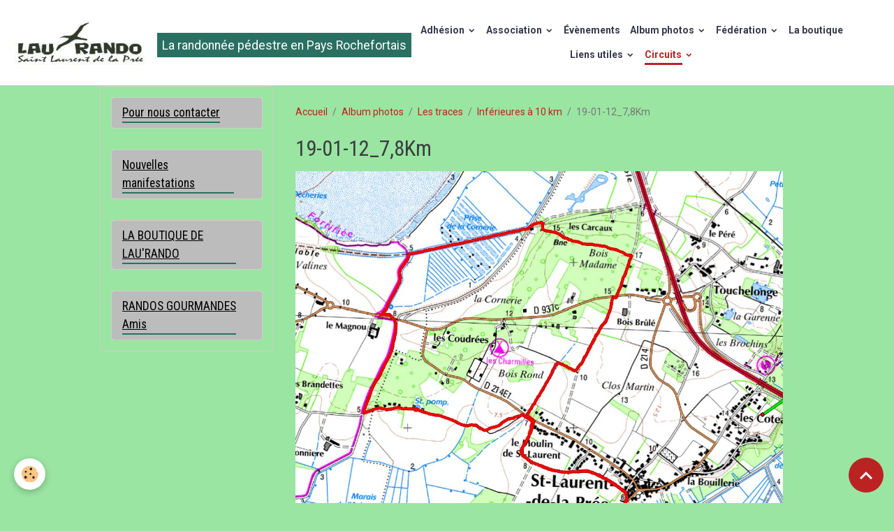

--- FILE ---
content_type: text/html; charset=UTF-8
request_url: https://www.laurando.fr/album/les-traces/les-traces-du-jeudi/19-01-12-7-8km.html
body_size: 96932
content:

<!DOCTYPE html>
<html lang="fr">
    <head>
        <title>19-01-12_7,8Km</title>
        <meta name="theme-color" content="rgb(255, 255, 255)">
        <meta name="msapplication-navbutton-color" content="rgb(255, 255, 255)">
        <!-- METATAGS -->
        <!-- rebirth / sail -->
<!--[if IE]>
<meta http-equiv="X-UA-Compatible" content="IE=edge">
<![endif]-->
<meta charset="utf-8">
<meta name="viewport" content="width=device-width, initial-scale=1, shrink-to-fit=no">
    <meta name="description" content="randonnette du jeudi" />
    <link rel="image_src" href="https://www.laurando.fr/medias/album/19-01-12-7-8km.jpg" />
    <meta property="og:image" content="https://www.laurando.fr/medias/album/19-01-12-7-8km.jpg" />
    <link href="//www.laurando.fr/fr/themes/designlines/60240b412a99545e2aa12ce7.css?v=be81c2b98d62cbbf4e5b92a0bd9a0e3f" rel="stylesheet">
    <link rel="canonical" href="https://www.laurando.fr/album/les-traces/les-traces-du-jeudi/19-01-12-7-8km.html">
    <meta name="google-site-verification" content="UA-45120194-1">
<meta name="generator" content="e-monsite (e-monsite.com)">

    <link rel="icon" href="https://www.laurando.fr/medias/site/favicon/laurando_logo.gif">

<link href="https://fonts.googleapis.com/css?family=Roboto:300,400,700%7COpen%20Sans:300,400,700&amp;display=swap" rel="stylesheet">

    
    <link rel="preconnect" href="https://fonts.googleapis.com">
    <link rel="preconnect" href="https://fonts.gstatic.com" crossorigin="anonymous">
    <link href="https://fonts.googleapis.com/css?family=Roboto+Condensed:300,300italic,400,400italic,700,700italic&display=swap" rel="stylesheet">

<link href="//www.laurando.fr/themes/combined.css?v=6_1642769533_411" rel="stylesheet">


<link rel="preload" href="//www.laurando.fr/medias/static/themes/bootstrap_v4/js/jquery-3.6.3.min.js?v=26012023" as="script">
<script src="//www.laurando.fr/medias/static/themes/bootstrap_v4/js/jquery-3.6.3.min.js?v=26012023"></script>
<link rel="preload" href="//www.laurando.fr/medias/static/themes/bootstrap_v4/js/popper.min.js?v=31012023" as="script">
<script src="//www.laurando.fr/medias/static/themes/bootstrap_v4/js/popper.min.js?v=31012023"></script>
<link rel="preload" href="//www.laurando.fr/medias/static/themes/bootstrap_v4/js/bootstrap.min.js?v=31012023" as="script">
<script src="//www.laurando.fr/medias/static/themes/bootstrap_v4/js/bootstrap.min.js?v=31012023"></script>
<script src="//www.laurando.fr/themes/combined.js?v=6_1642769533_411&lang=fr"></script>
<script type="application/ld+json">
    {
        "@context" : "https://schema.org/",
        "@type" : "WebSite",
        "name" : "La randonnée pédestre en Pays Rochefortais",
        "url" : "https://www.laurando.fr/"
    }
</script>




        <!-- //METATAGS -->
            <script src="//www.laurando.fr/medias/static/js/rgpd-cookies/jquery.rgpd-cookies.js?v=771"></script>
    <script>
                                    $(document).ready(function() {
            $.RGPDCookies({
                theme: 'bootstrap_v4',
                site: 'www.laurando.fr',
                privacy_policy_link: '/about/privacypolicy/',
                cookies: [{"id":null,"favicon_url":"https:\/\/ssl.gstatic.com\/analytics\/20210414-01\/app\/static\/analytics_standard_icon.png","enabled":true,"model":"google_analytics","title":"Google Analytics","short_description":"Permet d'analyser les statistiques de consultation de notre site","long_description":"Indispensable pour piloter notre site internet, il permet de mesurer des indicateurs comme l\u2019affluence, les produits les plus consult\u00e9s, ou encore la r\u00e9partition g\u00e9ographique des visiteurs.","privacy_policy_url":"https:\/\/support.google.com\/analytics\/answer\/6004245?hl=fr","slug":"google-analytics"},{"id":null,"favicon_url":"","enabled":true,"model":"addthis","title":"AddThis","short_description":"Partage social","long_description":"Nous utilisons cet outil afin de vous proposer des liens de partage vers des plateformes tiers comme Twitter, Facebook, etc.","privacy_policy_url":"https:\/\/www.oracle.com\/legal\/privacy\/addthis-privacy-policy.html","slug":"addthis"}],
                modal_title: 'Gestion\u0020des\u0020cookies',
                modal_description: 'd\u00E9pose\u0020des\u0020cookies\u0020pour\u0020am\u00E9liorer\u0020votre\u0020exp\u00E9rience\u0020de\u0020navigation,\nmesurer\u0020l\u0027audience\u0020du\u0020site\u0020internet,\u0020afficher\u0020des\u0020publicit\u00E9s\u0020personnalis\u00E9es,\nr\u00E9aliser\u0020des\u0020campagnes\u0020cibl\u00E9es\u0020et\u0020personnaliser\u0020l\u0027interface\u0020du\u0020site.',
                privacy_policy_label: 'Consulter\u0020la\u0020politique\u0020de\u0020confidentialit\u00E9',
                check_all_label: 'Tout\u0020cocher',
                refuse_button: 'Refuser',
                settings_button: 'Param\u00E9trer',
                accept_button: 'Accepter',
                callback: function() {
                    // website google analytics case (with gtag), consent "on the fly"
                    if ('gtag' in window && typeof window.gtag === 'function') {
                        if (window.jsCookie.get('rgpd-cookie-google-analytics') === undefined
                            || window.jsCookie.get('rgpd-cookie-google-analytics') === '0') {
                            gtag('consent', 'update', {
                                'ad_storage': 'denied',
                                'analytics_storage': 'denied'
                            });
                        } else {
                            gtag('consent', 'update', {
                                'ad_storage': 'granted',
                                'analytics_storage': 'granted'
                            });
                        }
                    }
                }
            });
        });
    </script>
        <script async src="https://www.googletagmanager.com/gtag/js?id=G-4VN4372P6E"></script>
<script>
    window.dataLayer = window.dataLayer || [];
    function gtag(){dataLayer.push(arguments);}
    
    gtag('consent', 'default', {
        'ad_storage': 'denied',
        'analytics_storage': 'denied'
    });
    
    gtag('js', new Date());
    gtag('config', 'G-4VN4372P6E');
</script>

        
    <!-- Global site tag (gtag.js) -->
        <script async src="https://www.googletagmanager.com/gtag/js?id=UA-45120194-1"></script>
        <script>
        window.dataLayer = window.dataLayer || [];
        function gtag(){dataLayer.push(arguments);}

gtag('consent', 'default', {
            'ad_storage': 'denied',
            'analytics_storage': 'denied'
        });
        gtag('set', 'allow_ad_personalization_signals', false);
                gtag('js', new Date());
        gtag('config', 'UA-45120194-1');
    </script>
                <script src="//www.laurando.fr/medias/static/themes/ems_framework/js/masonry.pkgd.min.js"></script>
        <script src="//www.laurando.fr/medias/static/themes/ems_framework/js/imagesloaded.pkgd.min.js"></script>
                            </head>
    <body id="album_run_les-traces_les-traces-du-jeudi_19-01-12-7-8km" data-template="default">
        

                <!-- CUSTOMIZE AREA -->
        <div id="top-site" class="sticky-top">
            <script src="https://cdnjs.cloudflare.com/ajax/libs/pdf.js/2.4.456/pdf.min.js"></script>
        </div>
                <!-- BRAND TOP -->
        
        <!-- NAVBAR -->
                                                                                                                                    <nav class="navbar navbar-expand-lg py-lg-4 position-sticky" id="navbar" data-animation="sliding">
                                                                    <a aria-label="brand" class="navbar-brand d-inline-flex align-items-center" href="https://www.laurando.fr/">
                                                    <img src="https://www.laurando.fr/medias/site/logos/logo-laurando-commune-sans-fond.jpg" alt="La randonnée pédestre en Pays Rochefortais" class="img-fluid brand-logo mr-2 d-inline-block">
                                                                        <span class="brand-titles d-lg-flex flex-column align-items-start">
                            <span class="brand-title d-inline-block">La randonnée pédestre en Pays Rochefortais</span>
                                                        <span class="brand-subtitle d-none">17450 - Saint Laurent de la Prée</span>
                                                    </span>
                                            </a>
                                                    <button id="buttonBurgerMenu" title="BurgerMenu" class="navbar-toggler collapsed" type="button" data-toggle="collapse" data-target="#menu">
                    <span></span>
                    <span></span>
                    <span></span>
                    <span></span>
                </button>
                <div class="collapse navbar-collapse flex-lg-grow-0 mx-lg-auto" id="menu">
                                                                                                                <ul class="navbar-nav navbar-menu nav-all nav-all-center">
                                                                                                                                                                                                                                                                            <li class="nav-item dropdown" data-index="1">
                            <a class="nav-link dropdown-toggle" href="https://www.laurando.fr/pages/rejoindre/">
                                                                Adhésion
                            </a>
                                                                                        <div class="collapse dropdown-menu">
                                    <ul class="list-unstyled">
                                                                                                                                                                                                                                                                    <li>
                                                <a class="dropdown-item" href="https://www.laurando.fr/pages/rejoindre/nos-activites.html">
                                                    Nos activités
                                                </a>
                                                                                                                                            </li>
                                                                                                                                                                                                                                                                    <li>
                                                <a class="dropdown-item" href="https://www.laurando.fr/pages/rejoindre/bulletin-d-adhesion.html">
                                                    Rejoignez nos adhérents
                                                </a>
                                                                                                                                            </li>
                                                                                                                                                                                                                                                                    <li>
                                                <a class="dropdown-item" href="https://www.laurando.fr/pages/rejoindre/coordonnees-tarifs.html">
                                                    Coodonnées,tarifs.
                                                </a>
                                                                                                                                            </li>
                                                                                <li class="dropdown-menu-root">
                                            <a class="dropdown-item" href="https://www.laurando.fr/pages/rejoindre/">Adhésion</a>
                                        </li>
                                    </ul>
                                </div>
                                                    </li>
                                                                                                                                                                                                                                                                            <li class="nav-item dropdown" data-index="2">
                            <a class="nav-link dropdown-toggle" href="https://www.laurando.fr/pages/juste-les-adherents/association/">
                                                                Association
                            </a>
                                                                                        <div class="collapse dropdown-menu">
                                    <ul class="list-unstyled">
                                                                                                                                                                                                                                                                    <li>
                                                <a class="dropdown-item" href="https://www.laurando.fr/pages/juste-les-adherents/association/le-bureau-de-lau-rando.html">
                                                    LE BUREAU DE LAU'RANDO
                                                </a>
                                                                                                                                            </li>
                                                                                                                                                                                                                                                                    <li>
                                                <a class="dropdown-item" href="https://www.laurando.fr/pages/juste-les-adherents/association/les-11-numeros-a-connaitre-en-cas-durgence.html">
                                                    LES 11 NUMEROS à CONNAITRE EN
                                                </a>
                                                                                                                                            </li>
                                                                                                                                                                                                                                                                    <li>
                                                <a class="dropdown-item" href="https://www.laurando.fr/pages/juste-les-adherents/association/les-projets.html">
                                                    Sorties/Séjours
                                                </a>
                                                                                                                                            </li>
                                                                                                                                                                                                                                                                    <li>
                                                <a class="dropdown-item" href="https://www.laurando.fr/pages/juste-les-adherents/association/comptes-rendus.html">
                                                    Comptes-rendus AG
                                                </a>
                                                                                                                                            </li>
                                                                                                                                                                                                                                                                    <li>
                                                <a class="dropdown-item" href="https://www.laurando.fr/pages/juste-les-adherents/association/page.html">
                                                    Comptes-rendus CA
                                                </a>
                                                                                                                                            </li>
                                                                                                                                                                                                                                                                    <li>
                                                <a class="dropdown-item" href="https://www.laurando.fr/pages/juste-les-adherents/association/le-forum.html">
                                                    Vos recettes, bonnes adresses
                                                </a>
                                                                                                                                            </li>
                                                                                                                                                                                                                                                                    <li>
                                                <a class="dropdown-item" href="https://www.laurando.fr/pages/juste-les-adherents/association/la-rando-et-la-route.html">
                                                    La rando et la route
                                                </a>
                                                                                                                                            </li>
                                                                                                                                                                                                                                                                    <li>
                                                <a class="dropdown-item" href="https://www.laurando.fr/pages/juste-les-adherents/association/que-faire-en-cas-de-sinistre.html">
                                                    QUE FAIRE EN CAS D'ACCIDENT
                                                </a>
                                                                                                                                            </li>
                                                                                                                                                                                                                                                                    <li>
                                                <a class="dropdown-item" href="https://www.laurando.fr/pages/juste-les-adherents/association/randos-du-web.html">
                                                    Idées de randonnées
                                                </a>
                                                                                                                                            </li>
                                                                                <li class="dropdown-menu-root">
                                            <a class="dropdown-item" href="https://www.laurando.fr/pages/juste-les-adherents/association/">Association</a>
                                        </li>
                                    </ul>
                                </div>
                                                    </li>
                                                                                                                                                                                            <li class="nav-item" data-index="3">
                            <a class="nav-link" href="https://www.laurando.fr/agenda/">
                                                                Évènements
                            </a>
                                                                                </li>
                                                                                                                                                                                                                                                                            <li class="nav-item dropdown" data-index="4">
                            <a class="nav-link dropdown-toggle" href="https://www.laurando.fr/album/">
                                                                Album photos
                            </a>
                                                                                        <div class="collapse dropdown-menu">
                                    <ul class="list-unstyled">
                                                                                                                                                                                                                                                                    <li>
                                                <a class="dropdown-item" href="https://www.laurando.fr/album/nouveau-site-photos/">
                                                    Nouveau site photos
                                                </a>
                                                                                                                                            </li>
                                                                                                                                                                                                                                                                    <li>
                                                <a class="dropdown-item" href="https://www.laurando.fr/album/les-photos-de-lau-rando/">
                                                    Les photos de Lau'rando
                                                </a>
                                                                                                                                            </li>
                                                                                                                                                                                                                                                                    <li>
                                                <a class="dropdown-item" href="https://www.laurando.fr/album/les-photos-de-guy/">
                                                    Les photos de Guy
                                                </a>
                                                                                                                                            </li>
                                                                                                                                                                                                                                                                    <li>
                                                <a class="dropdown-item" href="https://www.laurando.fr/album/au-detour-du-chemin-la-faune-ou-la-flore/">
                                                    au détour du chemin: la faune ou la flore...
                                                </a>
                                                                                                                                            </li>
                                                                                                                                                                                                                                                                                                                                                                                                                <li class="dropdown">
                                                <a class="dropdown-item dropdown-toggle" href="https://www.laurando.fr/album/photos-historique/">
                                                    photos historique
                                                </a>
                                                                                                                                                    <div class="collapse dropdown-menu dropdown-submenu">
                                                        <ul class="list-unstyled">
                                                                                                                            <li>
                                                                    <a class="dropdown-item" href="https://www.laurando.fr/album/photos-historique/cat-2014/">2014</a>
                                                                </li>
                                                                                                                            <li>
                                                                    <a class="dropdown-item" href="https://www.laurando.fr/album/photos-historique/cat-2013/">2013</a>
                                                                </li>
                                                                                                                        <li class="dropdown-menu-root">
                                                                <a class="dropdown-item" href="https://www.laurando.fr/album/photos-historique/">photos historique</a>
                                                            </li>
                                                        </ul>
                                                    </div>
                                                                                            </li>
                                                                                <li class="dropdown-menu-root">
                                            <a class="dropdown-item" href="https://www.laurando.fr/album/">Album photos</a>
                                        </li>
                                    </ul>
                                </div>
                                                    </li>
                                                                                                                                                                                                                                                                            <li class="nav-item dropdown" data-index="5">
                            <a class="nav-link dropdown-toggle" href="https://www.laurando.fr/annuaire/federation/">
                                                                Fédération
                            </a>
                                                                                        <div class="collapse dropdown-menu">
                                    <ul class="list-unstyled">
                                                                                                                                                                                                                                                                    <li>
                                                <a class="dropdown-item" href="https://www.laurando.fr/annuaire/federation/federation.html" onclick="window.open(this.href);return false;">
                                                    Fédération Française
                                                </a>
                                                                                                                                            </li>
                                                                                                                                                                                                                                                                    <li>
                                                <a class="dropdown-item" href="https://www.laurando.fr/annuaire/federation/coderando17.html" onclick="window.open(this.href);return false;">
                                                    CDRP17
                                                </a>
                                                                                                                                            </li>
                                                                                                                                                                                                                                                                    <li>
                                                <a class="dropdown-item" href="https://www.laurando.fr/annuaire/federation/rando17.html" onclick="window.open(this.href);return false;">
                                                    Rando17
                                                </a>
                                                                                                                                            </li>
                                                                                                                                                                                                                                                                    <li>
                                                <a class="dropdown-item" href="https://www.laurando.fr/annuaire/federation/suricate-tous-sentinelles-des-sports-de-nature.html" onclick="window.open(this.href);return false;">
                                                    SURICATE. Tous sentinelles des sports de nature.
                                                </a>
                                                                                                                                            </li>
                                                                                <li class="dropdown-menu-root">
                                            <a class="dropdown-item" href="https://www.laurando.fr/annuaire/federation/">Fédération</a>
                                        </li>
                                    </ul>
                                </div>
                                                    </li>
                                                                                                                                                                                            <li class="nav-item" data-index="6">
                            <a class="nav-link" href="https://www.helloasso.com/associations/lau-rando/boutiques/b2" onclick="window.open(this.href);return false;">
                                                                La boutique
                            </a>
                                                                                </li>
                                                                                                                                                                                                                                                                            <li class="nav-item dropdown" data-index="7">
                            <a class="nav-link dropdown-toggle" href="https://www.laurando.fr/liens/">
                                                                Liens utiles
                            </a>
                                                                                        <div class="collapse dropdown-menu">
                                    <ul class="list-unstyled">
                                                                                                                                                                                                                                                                                                                                                                                                                <li class="dropdown">
                                                <a class="dropdown-item dropdown-toggle" href="https://www.laurando.fr/liens/liens-utiles/">
                                                    Partenaires
                                                </a>
                                                                                                                                                    <div class="collapse dropdown-menu dropdown-submenu">
                                                        <ul class="list-unstyled">
                                                                                                                            <li>
                                                                    <a class="dropdown-item" href="https://www.laurando.fr/liens/liens-utiles/plan-inter-actif-de-saint-laurent-de-la-pree.html">PLAN INTER ACTIF de SAINT LAURENT DE LA PREE</a>
                                                                </li>
                                                                                                                            <li>
                                                                    <a class="dropdown-item" href="https://www.laurando.fr/liens/liens-utiles/saint-laurent-de-la-pree.html">Saint Laurent de la Prée</a>
                                                                </li>
                                                                                                                            <li>
                                                                    <a class="dropdown-item" href="https://www.laurando.fr/liens/liens-utiles/decathlon-rochefort-sur-mer.html">DECATHLON Rochefort-sur-mer</a>
                                                                </li>
                                                                                                                            <li>
                                                                    <a class="dropdown-item" href="https://www.laurando.fr/liens/liens-utiles/fort-boyard.html">Fort Boyard</a>
                                                                </li>
                                                                                                                            <li>
                                                                    <a class="dropdown-item" href="https://www.laurando.fr/liens/liens-utiles/office-de-tourisme-de-rochefort.html">Office de tourisme de ROCHEFORT</a>
                                                                </li>
                                                                                                                            <li>
                                                                    <a class="dropdown-item" href="https://www.laurando.fr/liens/liens-utiles/lepape-sports.html">LEPAPE  sports</a>
                                                                </li>
                                                                                                                            <li>
                                                                    <a class="dropdown-item" href="https://www.laurando.fr/liens/liens-utiles/intersport-rochefort.html">INTERSPORT ROCHEFORT</a>
                                                                </li>
                                                                                                                        <li class="dropdown-menu-root">
                                                                <a class="dropdown-item" href="https://www.laurando.fr/liens/liens-utiles/">Partenaires</a>
                                                            </li>
                                                        </ul>
                                                    </div>
                                                                                            </li>
                                                                                                                                                                                                                                                                                                                                                                                                                <li class="dropdown">
                                                <a class="dropdown-item dropdown-toggle" href="https://www.laurando.fr/liens/autres/">
                                                    Autres
                                                </a>
                                                                                                                                                    <div class="collapse dropdown-menu dropdown-submenu">
                                                        <ul class="list-unstyled">
                                                                                                                            <li>
                                                                    <a class="dropdown-item" href="https://www.laurando.fr/liens/autres/l-ile-d-oleron.html">L'île d'Oléron</a>
                                                                </li>
                                                                                                                            <li>
                                                                    <a class="dropdown-item" href="https://www.laurando.fr/liens/autres/l-ile-d-aix.html">L'île d'Aix</a>
                                                                </li>
                                                                                                                        <li class="dropdown-menu-root">
                                                                <a class="dropdown-item" href="https://www.laurando.fr/liens/autres/">Autres</a>
                                                            </li>
                                                        </ul>
                                                    </div>
                                                                                            </li>
                                                                                                                                                                                                                                                                    <li>
                                                <a class="dropdown-item" href="https://www.laurando.fr/liens/horaires-des-marees-a-fouras.html">
                                                    horaires des marées à Fouras
                                                </a>
                                                                                                                                            </li>
                                                                                                                                                                                                                                                                    <li>
                                                <a class="dropdown-item" href="https://www.laurando.fr/liens/service-maritime-de-l-ile-d-aix.html">
                                                    Service Maritime de l'Ile d'Aix
                                                </a>
                                                                                                                                            </li>
                                                                                                                                                                                                                                                                    <li>
                                                <a class="dropdown-item" href="https://www.laurando.fr/liens/le-sauvetage-en-mer.html">
                                                    Le sauvetage en mer
                                                </a>
                                                                                                                                            </li>
                                                                                                                                                                                                                                                                    <li>
                                                <a class="dropdown-item" href="https://www.laurando.fr/liens/transports-rbus-les-horaires.html">
                                                    Transports Rbus, les horaires
                                                </a>
                                                                                                                                            </li>
                                                                                                                                                                                                                                                                    <li>
                                                <a class="dropdown-item" href="https://www.laurando.fr/liens/ter-les-horaires-en-poitou-charentes.html">
                                                    TER - Les horaires en Poitou-Charentes.
                                                </a>
                                                                                                                                            </li>
                                                                                                                                                                                                                                                                    <li>
                                                <a class="dropdown-item" href="https://www.laurando.fr/liens/les-vide-greniers-du-17.html">
                                                    Les vide-greniers du 17
                                                </a>
                                                                                                                                            </li>
                                                                                                                                                                                                                                                                    <li>
                                                <a class="dropdown-item" href="https://www.laurando.fr/liens/expos-virtuelles-du-fort-boyard.html">
                                                    Expos virtuelles du fort Boyard
                                                </a>
                                                                                                                                            </li>
                                                                                                                                                                                                                                                                    <li>
                                                <a class="dropdown-item" href="https://www.laurando.fr/liens/l-ile-madame-horaires-de-la-passe-aux-boeufs.html">
                                                    L'île MADAME horaires de la passe aux boeufs
                                                </a>
                                                                                                                                            </li>
                                                                                <li class="dropdown-menu-root">
                                            <a class="dropdown-item" href="https://www.laurando.fr/liens/">Liens utiles</a>
                                        </li>
                                    </ul>
                                </div>
                                                    </li>
                                                                                                                                                                                                                                                                            <li class="nav-item active dropdown" data-index="8">
                            <a class="nav-link dropdown-toggle" href="https://www.laurando.fr/album/les-traces/">
                                                                Circuits
                            </a>
                                                                                        <div class="collapse dropdown-menu">
                                    <ul class="list-unstyled">
                                                                                                                                                                                                                                                                                                                                                                                                                <li class="dropdown">
                                                <a class="dropdown-item dropdown-toggle" href="https://www.laurando.fr/album/les-traces/les-traces-du-jeudi/">
                                                    Inférieures à 10 km
                                                </a>
                                                                                                                                                    <div class="collapse dropdown-menu dropdown-submenu">
                                                        <ul class="list-unstyled">
                                                                                                                            <li>
                                                                    <a class="dropdown-item" href="https://www.laurando.fr/album/les-traces/les-traces-du-jeudi/08-03-11-tonnay-charente-8km.html">08-03-11_Tonnay-Charente_8Km</a>
                                                                </li>
                                                                                                                            <li>
                                                                    <a class="dropdown-item" href="https://www.laurando.fr/album/les-traces/les-traces-du-jeudi/27-10-11-6-2km.html">27-10-11_6,2Km</a>
                                                                </li>
                                                                                                                            <li>
                                                                    <a class="dropdown-item" href="https://www.laurando.fr/album/les-traces/les-traces-du-jeudi/08-12-11-bb-6-5km.html">08-12-11_BB_6,5Km</a>
                                                                </li>
                                                                                                                            <li>
                                                                    <a class="dropdown-item" href="https://www.laurando.fr/album/les-traces/les-traces-du-jeudi/19-01-12-7-8km.html">19-01-12_7,8Km</a>
                                                                </li>
                                                                                                                            <li>
                                                                    <a class="dropdown-item" href="https://www.laurando.fr/album/les-traces/les-traces-du-jeudi/le-10-mai-2012-7-8-km.html">Le 10 Mai 2012  7,8 Km.</a>
                                                                </li>
                                                                                                                            <li>
                                                                    <a class="dropdown-item" href="https://www.laurando.fr/album/les-traces/les-traces-du-jeudi/26-06-2012-9-7km.html">26-06-2012_9,7Km</a>
                                                                </li>
                                                                                                                        <li class="dropdown-menu-root">
                                                                <a class="dropdown-item" href="https://www.laurando.fr/album/les-traces/les-traces-du-jeudi/">Inférieures à 10 km</a>
                                                            </li>
                                                        </ul>
                                                    </div>
                                                                                            </li>
                                                                                                                                                                                                                                                                                                                                                                                                                <li class="dropdown">
                                                <a class="dropdown-item dropdown-toggle" href="https://www.laurando.fr/album/les-traces/les-traces-superieures-ou-egales-a-10-km/">
                                                    Supérieures ou égales à 10 km
                                                </a>
                                                                                                                                                    <div class="collapse dropdown-menu dropdown-submenu">
                                                        <ul class="list-unstyled">
                                                                                                                            <li>
                                                                    <a class="dropdown-item" href="https://www.laurando.fr/album/les-traces/les-traces-superieures-ou-egales-a-10-km/st-agnant-cicuit-des-fontaines-13km.html">St AGNANT cicuit des fontaines 13km</a>
                                                                </li>
                                                                                                                            <li>
                                                                    <a class="dropdown-item" href="https://www.laurando.fr/album/les-traces/les-traces-superieures-ou-egales-a-10-km/les-nouilliers-14-km.html">les Nouilliers 14 km</a>
                                                                </li>
                                                                                                                            <li>
                                                                    <a class="dropdown-item" href="https://www.laurando.fr/album/les-traces/les-traces-superieures-ou-egales-a-10-km/chef-de-baie-11-km.html">Chef de baie 11 km  12 04 2016</a>
                                                                </li>
                                                                                                                            <li>
                                                                    <a class="dropdown-item" href="https://www.laurando.fr/album/les-traces/les-traces-superieures-ou-egales-a-10-km/beurlay-29-03-16-13-km.html">Beurlay 29-03-16 13 km</a>
                                                                </li>
                                                                                                                            <li>
                                                                    <a class="dropdown-item" href="https://www.laurando.fr/album/les-traces/les-traces-superieures-ou-egales-a-10-km/le-grand-village-01-03-16-11km.html">Le Grand Village 01-03-16  11km</a>
                                                                </li>
                                                                                                                            <li>
                                                                    <a class="dropdown-item" href="https://www.laurando.fr/album/les-traces/les-traces-superieures-ou-egales-a-10-km/nieul-sur-mer-16-02-16-13km.html">Nieul sur mer 16-02-16 13km</a>
                                                                </li>
                                                                                                                            <li>
                                                                    <a class="dropdown-item" href="https://www.laurando.fr/album/les-traces/les-traces-superieures-ou-egales-a-10-km/genouille-02-02-16-14-1-km.html">Genouille 02-02-16 14.1 km</a>
                                                                </li>
                                                                                                                            <li>
                                                                    <a class="dropdown-item" href="https://www.laurando.fr/album/les-traces/les-traces-superieures-ou-egales-a-10-km/sainte-soulle-19-01-16-10-2-km.html">Sainte-Soulle-19-01-16 10.2 km</a>
                                                                </li>
                                                                                                                            <li>
                                                                    <a class="dropdown-item" href="https://www.laurando.fr/album/les-traces/les-traces-superieures-ou-egales-a-10-km/st-hilaire-de-v-08-12-15.html">St Hilaire de Villefranche  . 08-12-15    11km</a>
                                                                </li>
                                                                                                                            <li>
                                                                    <a class="dropdown-item" href="https://www.laurando.fr/album/les-traces/les-traces-superieures-ou-egales-a-10-km/jazennes-29-11-15.html">Jazennes 29-11-15  circuit des distilleries  20 km</a>
                                                                </li>
                                                                                                                            <li>
                                                                    <a class="dropdown-item" href="https://www.laurando.fr/album/les-traces/les-traces-superieures-ou-egales-a-10-km/cabane-de-moins-17-11-15-copie.html">Cabane de Moins 17-11-15 - 12km</a>
                                                                </li>
                                                                                                                            <li>
                                                                    <a class="dropdown-item" href="https://www.laurando.fr/album/les-traces/les-traces-superieures-ou-egales-a-10-km/benon-3-11-15.html">Benon 3-11-15 12km</a>
                                                                </li>
                                                                                                                            <li>
                                                                    <a class="dropdown-item" href="https://www.laurando.fr/album/les-traces/les-traces-superieures-ou-egales-a-10-km/sainte-neomaye-15-km.html">Sainte-Neomaye 13 10 2015  15 km</a>
                                                                </li>
                                                                                                                            <li>
                                                                    <a class="dropdown-item" href="https://www.laurando.fr/album/les-traces/les-traces-superieures-ou-egales-a-10-km/ecurat-06-10-15-14-5-km.html">ECURAT 06-10-15  14.5 km</a>
                                                                </li>
                                                                                                                            <li>
                                                                    <a class="dropdown-item" href="https://www.laurando.fr/album/les-traces/les-traces-superieures-ou-egales-a-10-km/varzais-pessine.html">VARZAIS + PESSINE 29/9/2015  10.5km+11.5km</a>
                                                                </li>
                                                                                                                            <li>
                                                                    <a class="dropdown-item" href="https://www.laurando.fr/album/les-traces/les-traces-superieures-ou-egales-a-10-km/virson-25-08-15-13-km.html">Virson 25-08-15 13 km </a>
                                                                </li>
                                                                                                                            <li>
                                                                    <a class="dropdown-item" href="https://www.laurando.fr/album/les-traces/les-traces-superieures-ou-egales-a-10-km/leoville-09-06-15-12-3km.html">Leoville-09-06-15 12.3km</a>
                                                                </li>
                                                                                                                            <li>
                                                                    <a class="dropdown-item" href="https://www.laurando.fr/album/les-traces/les-traces-superieures-ou-egales-a-10-km/dompierre-02-06-15-14-km.html">Dompierre 02-06-15 14 km</a>
                                                                </li>
                                                                                                                            <li>
                                                                    <a class="dropdown-item" href="https://www.laurando.fr/album/les-traces/les-traces-superieures-ou-egales-a-10-km/champagne-26-05-15-14-km.html">Champagne 26-05-15 14 km</a>
                                                                </li>
                                                                                                                            <li>
                                                                    <a class="dropdown-item" href="https://www.laurando.fr/album/les-traces/les-traces-superieures-ou-egales-a-10-km/echillais-19-05-15-12-km.html">Echillais 19-05-15 12 km</a>
                                                                </li>
                                                                                                                            <li>
                                                                    <a class="dropdown-item" href="https://www.laurando.fr/album/les-traces/les-traces-superieures-ou-egales-a-10-km/marennes-14-04-15-15-km.html">Marennes 14-04-15  15 km</a>
                                                                </li>
                                                                                                                            <li>
                                                                    <a class="dropdown-item" href="https://www.laurando.fr/album/les-traces/les-traces-superieures-ou-egales-a-10-km/la-palmyre-09-04-15-11-5-km.html">La Palmyre 09-04-15 11.5 km</a>
                                                                </li>
                                                                                                                            <li>
                                                                    <a class="dropdown-item" href="https://www.laurando.fr/album/les-traces/les-traces-superieures-ou-egales-a-10-km/st-jean-d-angle-08-04-15-11-5km.html">St Jean d-Angle 08-04-15 11.5km</a>
                                                                </li>
                                                                                                                            <li>
                                                                    <a class="dropdown-item" href="https://www.laurando.fr/album/les-traces/les-traces-superieures-ou-egales-a-10-km/moeze-10-mars-2015-14km.html">Moeze-10 mars 2015 14km</a>
                                                                </li>
                                                                                                                            <li>
                                                                    <a class="dropdown-item" href="https://www.laurando.fr/album/les-traces/les-traces-superieures-ou-egales-a-10-km/chagnolet-3-mars-2015-13km.html">Chagnolet 3 mars 2015 13km</a>
                                                                </li>
                                                                                                                            <li>
                                                                    <a class="dropdown-item" href="https://www.laurando.fr/album/les-traces/les-traces-superieures-ou-egales-a-10-km/thaire-rando-ag-21-02-15-11km-2.html">Thaire-Rando AG 21-02-15 11km </a>
                                                                </li>
                                                                                                                            <li>
                                                                    <a class="dropdown-item" href="https://www.laurando.fr/album/les-traces/les-traces-superieures-ou-egales-a-10-km/chantemerle-sur-la-soie-17-02-15-10-5-km.html">Chantemerle sur la soie 17-02-15 10.5 km</a>
                                                                </li>
                                                                                                                            <li>
                                                                    <a class="dropdown-item" href="https://www.laurando.fr/album/les-traces/les-traces-superieures-ou-egales-a-10-km/echillais-27-01-15.html">Echillais 27-01-15 12.5 km</a>
                                                                </li>
                                                                                                                            <li>
                                                                    <a class="dropdown-item" href="https://www.laurando.fr/album/les-traces/les-traces-superieures-ou-egales-a-10-km/torxe-20-01-15-1-1.html">Torxe-20-01-15 12 km</a>
                                                                </li>
                                                                                                                            <li>
                                                                    <a class="dropdown-item" href="https://www.laurando.fr/album/les-traces/les-traces-superieures-ou-egales-a-10-km/bourgneuf-13-01-15.html">Bourgneuf 13-01-15  13 km</a>
                                                                </li>
                                                                                                                            <li>
                                                                    <a class="dropdown-item" href="https://www.laurando.fr/album/les-traces/les-traces-superieures-ou-egales-a-10-km/esnandes-11-01-15.html">Esnandes  12 km 11-01-15</a>
                                                                </li>
                                                                                                                            <li>
                                                                    <a class="dropdown-item" href="https://www.laurando.fr/album/les-traces/les-traces-superieures-ou-egales-a-10-km/thaire-06-01-016.html">Thaire 06-01-2015   12 km</a>
                                                                </li>
                                                                                                                            <li>
                                                                    <a class="dropdown-item" href="https://www.laurando.fr/album/les-traces/les-traces-superieures-ou-egales-a-10-km/plassay-08-04-14-modif.html">Plassay-08-04-14 12 km</a>
                                                                </li>
                                                                                                                            <li>
                                                                    <a class="dropdown-item" href="https://www.laurando.fr/album/les-traces/les-traces-superieures-ou-egales-a-10-km/saint-saturnin-du-bois-13-km.html">saint saturnin du bois 13 km 21 10 2014</a>
                                                                </li>
                                                                                                                            <li>
                                                                    <a class="dropdown-item" href="https://www.laurando.fr/album/les-traces/les-traces-superieures-ou-egales-a-10-km/22-05-12-ym-11km-1.html">22-05-12_YM_11Km</a>
                                                                </li>
                                                                                                                            <li>
                                                                    <a class="dropdown-item" href="https://www.laurando.fr/album/les-traces/les-traces-superieures-ou-egales-a-10-km/30-08-11-14km.html">30-08-11_14Km </a>
                                                                </li>
                                                                                                                            <li>
                                                                    <a class="dropdown-item" href="https://www.laurando.fr/album/les-traces/les-traces-superieures-ou-egales-a-10-km/28-06-11-12-3km.html">28-06-11_12,3Km</a>
                                                                </li>
                                                                                                                            <li>
                                                                    <a class="dropdown-item" href="https://www.laurando.fr/album/les-traces/les-traces-superieures-ou-egales-a-10-km/23-08-11-lussant-bj-13-6km.html">23-08-11_Lussant_BJ_13,6Km</a>
                                                                </li>
                                                                                                                            <li>
                                                                    <a class="dropdown-item" href="https://www.laurando.fr/album/les-traces/les-traces-superieures-ou-egales-a-10-km/16-10-11-retaud-thezac-jcm-17km.html">16-10-11_Retaud-Thezac_JCM_17Km</a>
                                                                </li>
                                                                                                                            <li>
                                                                    <a class="dropdown-item" href="https://www.laurando.fr/album/les-traces/les-traces-superieures-ou-egales-a-10-km/12-07-11-14km.html">12-07-11_14Km</a>
                                                                </li>
                                                                                                                            <li>
                                                                    <a class="dropdown-item" href="https://www.laurando.fr/album/les-traces/les-traces-superieures-ou-egales-a-10-km/08-11-11-12-3km.html">08-11-11_12,3Km</a>
                                                                </li>
                                                                                                                            <li>
                                                                    <a class="dropdown-item" href="https://www.laurando.fr/album/les-traces/les-traces-superieures-ou-egales-a-10-km/05-07-11.html">05-07-11</a>
                                                                </li>
                                                                                                                            <li>
                                                                    <a class="dropdown-item" href="https://www.laurando.fr/album/les-traces/les-traces-superieures-ou-egales-a-10-km/20-11-11-gg-16-4km.html">20-11-11_GG_16,4Km</a>
                                                                </li>
                                                                                                                            <li>
                                                                    <a class="dropdown-item" href="https://www.laurando.fr/album/les-traces/les-traces-superieures-ou-egales-a-10-km/12-11-11-gg-15km.html">12-11-11_GG_15Km</a>
                                                                </li>
                                                                                                                            <li>
                                                                    <a class="dropdown-item" href="https://www.laurando.fr/album/les-traces/les-traces-superieures-ou-egales-a-10-km/03-07-2012-11-5km.html">03-07-2012_11,5Km</a>
                                                                </li>
                                                                                                                            <li>
                                                                    <a class="dropdown-item" href="https://www.laurando.fr/album/les-traces/les-traces-superieures-ou-egales-a-10-km/29-11-11-12km.html">29-11-11_12Km</a>
                                                                </li>
                                                                                                                            <li>
                                                                    <a class="dropdown-item" href="https://www.laurando.fr/album/les-traces/les-traces-superieures-ou-egales-a-10-km/15-11-11-bj-15-6km.html">15-11-11_BJ_15,6Km</a>
                                                                </li>
                                                                                                                        <li class="dropdown-menu-root">
                                                                <a class="dropdown-item" href="https://www.laurando.fr/album/les-traces/les-traces-superieures-ou-egales-a-10-km/">Supérieures ou égales à 10 km</a>
                                                            </li>
                                                        </ul>
                                                    </div>
                                                                                            </li>
                                                                                <li class="dropdown-menu-root">
                                            <a class="dropdown-item" href="https://www.laurando.fr/album/les-traces/">Circuits</a>
                                        </li>
                                    </ul>
                                </div>
                                                    </li>
                                    </ul>
            
                                    
                    
                                        
                    
                                    </div>
                    </nav>

        <!-- HEADER -->
                <!-- //HEADER -->

        <!-- WRAPPER -->
                                                            <div id="wrapper" class="container">

                        <div class="row align-items-lg-start">
                            <main id="main" class="col-lg-9 order-lg-2">

                                                                            <ol class="breadcrumb">
                                    <li class="breadcrumb-item"><a href="https://www.laurando.fr/">Accueil</a></li>
                                                <li class="breadcrumb-item"><a href="https://www.laurando.fr/album/">Album photos</a></li>
                                                <li class="breadcrumb-item"><a href="https://www.laurando.fr/album/les-traces/">Les traces</a></li>
                                                <li class="breadcrumb-item"><a href="https://www.laurando.fr/album/les-traces/les-traces-du-jeudi/">Inférieures à 10 km</a></li>
                                                <li class="breadcrumb-item active">19-01-12_7,8Km</li>
                        </ol>

    <script type="application/ld+json">
        {
            "@context": "https://schema.org",
            "@type": "BreadcrumbList",
            "itemListElement": [
                                {
                    "@type": "ListItem",
                    "position": 1,
                    "name": "Accueil",
                    "item": "https://www.laurando.fr/"
                  },                                {
                    "@type": "ListItem",
                    "position": 2,
                    "name": "Album photos",
                    "item": "https://www.laurando.fr/album/"
                  },                                {
                    "@type": "ListItem",
                    "position": 3,
                    "name": "Les traces",
                    "item": "https://www.laurando.fr/album/les-traces/"
                  },                                {
                    "@type": "ListItem",
                    "position": 4,
                    "name": "Inférieures à 10 km",
                    "item": "https://www.laurando.fr/album/les-traces/les-traces-du-jeudi/"
                  },                                {
                    "@type": "ListItem",
                    "position": 5,
                    "name": "19-01-12_7,8Km",
                    "item": "https://www.laurando.fr/album/les-traces/les-traces-du-jeudi/19-01-12-7-8km.html"
                  }                          ]
        }
    </script>
                                            
                                        
                                        
                                                                                                        <div class="view view-album" id="view-item" data-category="les-traces-du-jeudi" data-id-album="4f19219297a05a2d19835afb" data-mcp-item-id="4f19219297a05a2d19835afb">
    <div class="container">
        <div class="row">
            <div class="col">
                <h1 class="view-title">19-01-12_7,8Km</h1>
                
    
<div id="site-module-4ed7b8532e7c5a2d1da17d73" class="site-module" data-itemid="4ed7b8532e7c5a2d1da17d73" data-siteid="4ed36649fabe5a2d5ca858e1" data-category="item"></div>


                <p class="text-center">
                    <img src="https://www.laurando.fr/medias/album/19-01-12-7-8km.jpg" alt="19-01-12_7,8Km" class="img-fluid">
                </p>

                                    <div class="content">
                        randonnette du jeudi
                    </div>
                
                <ul class="pager">
                                            <li class="prev-page">
                            <a href="https://www.laurando.fr/album/les-traces/les-traces-du-jeudi/08-12-11-bb-6-5km.html" class="page-link">
                                <i class="material-icons md-chevron_left"></i>
                                <img src="https://www.laurando.fr/medias/album/08-12-11-bb-6-5km.jpg?fx=c_50_50" width="50" alt="">
                            </a>
                        </li>
                                        <li>
                        <a href="https://www.laurando.fr/album/les-traces/les-traces-du-jeudi/" class="page-link">Retour</a>
                    </li>
                                            <li class="next-page">
                            <a href="https://www.laurando.fr/album/les-traces/les-traces-du-jeudi/le-10-mai-2012-7-8-km.html" class="page-link">
                                <img src="https://www.laurando.fr/medias/album/10-05-12-7-8km.jpg?fx=c_50_50" width="50" alt="">
                                <i class="material-icons md-chevron_right"></i>
                            </a>
                        </li>
                                    </ul>
            </div>
        </div>
    </div>

    
</div>


                </main>

                                <aside id="sidebar" class="col-lg-3">
                    <div id="sidebar-inner">
                                                                                                                                                                                                        <div id="widget-1"
                                     class="widget widget-collapse"
                                     data-id="widget_contactinfo"
                                     data-widget-num="1">
                                            <a href="#widget-1-content" data-toggle="collapse" class="collapsed widget-title">
            <span>
                    Pour nous contacter
                </span>
                <i class="material-icons md-expand_more"></i>
                </a>
                                                                                                                        <div id="widget-1-content"
                                            class="collapse"
                                            data-parent="#sidebar-inner">
                                                                                    <div class="widget-content">
                                                <div class="widget-contact">
    <address>
                <strong>Association Lau'rando</strong>
                
                <br/>BP 70048
                
                <br/> 17302. Rochefort. Cedex
                
                <br/>France
            </address>
    
        
        
        
        <a href="https://www.laurando.fr/contact" class="btn btn-secondary btn-sm">Formulaire de contact</a>
    </div>
                                            </div>
                                                                                </div>
                                                                                                            </div>
                                                                                                                                                                                                                                                                                                                                <div id="widget-2"
                                     class="widget widget-collapse"
                                     data-id="widget_event_last"
                                     data-widget-num="2">
                                            <a href="#widget-2-content" data-toggle="collapse" class="collapsed widget-title">
            <span>
                    Nouvelles manifestations
                </span>
                <i class="material-icons md-expand_more"></i>
                </a>
                                                                                                                        <div id="widget-2-content"
                                            class="collapse"
                                            data-parent="#sidebar-inner">
                                                                                    <div class="widget-content">
                                                    <!-- WIDGET : 1 -->
<ul class="media-list agenda-items" data-addon="agenda">
            <li class="media agenda-item">
                        <div class="media-body">
                <p class="media-heading">
                    <a href="https://www.laurando.fr/agenda/nordic-bleu.html">NORDIC BLEU</a>
                </p>

                <p class="media-subheading">
                                            <span class="date">Le Sam 08 nov 2025</span>
                                                                                            <span class="time-start">de 09:30</span> <span class="time-end">à 13:00</span>
                                                                                </p>

                                    <p class="metas">
                                                    <span class="meta-place">
                    <i class="material-icons md-place"></i> <span>SALLE POLYVALENTE  -  SAINT LAURENT DE LA PREE</span>
                </span>
                                                                    </p>
                                                                    <div class="media-description">
                            <p>
</p>
                    </div>
                            </div>
        </li>
            <li class="media agenda-item">
                        <div class="media-body">
                <p class="media-heading">
                    <a href="https://www.laurando.fr/agenda/concert-d-octobre-rose.html">CONCERT D'OCTOBRE ROSE</a>
                </p>

                <p class="media-subheading">
                                            <span class="date">Le Dim 26 oct 2025</span>
                                                                                            <span class="time">à 17:30</span>
                                                                                </p>

                                    <p class="metas">
                                                    <span class="meta-place">
                    <i class="material-icons md-place"></i> <span>Eglise de Chatelaillon-Plage  </span>
                </span>
                                                                    </p>
                                                                    <div class="media-description">
                            <p>
</p>
                    </div>
                            </div>
        </li>
            <li class="media agenda-item">
                        <div class="media-body">
                <p class="media-heading">
                    <a href="https://www.laurando.fr/agenda/marche-contre-le-cancer.html">MARCHE CONTRE LE CANCER</a>
                </p>

                <p class="media-subheading">
                                            <span class="date">Le Dim 27 oct 2024</span>
                                                                                            <span class="time">à 08:30</span>
                                                                                </p>

                                    <p class="metas">
                                                    <span class="meta-place">
                    <i class="material-icons md-place"></i> <span>SALLE POLYVALENT  -  SAINT MEDARD D'AUNIS</span>
                </span>
                                                                    </p>
                                                                    <div class="media-description">
                            <p>bulletin d'inscription à télécharger: flyer-marche-cancer-st-medard-d-aunis.
</p>
                    </div>
                            </div>
        </li>
    </ul>

                                            </div>
                                                                                </div>
                                                                                                            </div>
                                                                                                                                                                                                                                                                                                                                <div id="widget-3"
                                     class="widget widget-collapse"
                                     data-id="widget_visualtext"
                                     data-widget-num="3">
                                            <a href="#widget-3-content" data-toggle="collapse" class="collapsed widget-title">
            <span>
                    LA BOUTIQUE DE LAU'RANDO
                </span>
                <i class="material-icons md-expand_more"></i>
                </a>
                                                                                                                        <div id="widget-3-content"
                                            class="collapse"
                                            data-parent="#sidebar-inner">
                                                                                    <div class="widget-content">
                                                <p style="text-align: center;">&nbsp;</p>

<p align="CENTER"><span style="font-size:14px;"><strong><span style="font-family:Arial,Helvetica,sans-serif;">COLLECTION HABILLEMENTS LAU&rsquo;RANDO.</span></strong></span></p>

<p align="CENTER"><strong>Le catalogue &agrave; t&eacute;l&eacute;charger</strong></p>

<p align="CENTER"><a href="http://www.laurando.fr/medias/files/boutique-adherents.pdf"><img alt="telecharger" src="http://www.laurando.fr/medias/images/x.jpg" style="width: 200px; height: 75px;" /></a></p>

<p style="text-align: center;"><span style="font-size:14px;"><strong><span style="font-family:Arial,Helvetica,sans-serif;">Pour les essayages, Contacter Catherine tel&nbsp;: 06 66 71 70 29</span></strong></span></p>

<p style="text-align: center;"><strong><span style="font-size:14px;"><span style="font-family:Arial,Helvetica,sans-serif;">Prix et paiement sur</span></span><span style="font-size:18px;"><span style="font-family:Arial,Helvetica,sans-serif;"> <a href="https://www.helloasso.com/associations/lau-rando/boutiques/b2">HELLOASSO.</a></span></span></strong></p>

<p style="text-align: center;">&nbsp;</p>

<p style="text-align: center;"><img alt="Image collection habillement lau rando" class="img-center" height="350" src="http://www.laurando.fr/medias/images/image-collection-habillement-lau-rando.jpg?fx=c_350_350" width="350" /></p>

                                            </div>
                                                                                </div>
                                                                                                            </div>
                                                                                                                                                                                                                                                                                                                                <div id="widget-4"
                                     class="widget widget-collapse"
                                     data-id="widget_page_category"
                                     data-widget-num="4">
                                            <a href="#widget-4-content" data-toggle="collapse" class="collapsed widget-title">
            <span>
                    RANDOS GOURMANDES Amis
                </span>
                <i class="material-icons md-expand_more"></i>
                </a>
                                                                                                                        <div id="widget-4-content"
                                            class="collapse"
                                            data-parent="#sidebar-inner">
                                                                                    <div class="widget-content">
                                                            <div class="list-group" data-addon="pages" id="group-id-163">
              
            </div>
    

                                            </div>
                                                                                </div>
                                                                                                            </div>
                                                                                                                                                                                    </div>
                </aside>
            </div>
                    </div>
        <!-- //WRAPPER -->

                <footer id="footer" class="frieze-triangles">
                            
<div id="rows-60240b412a99545e2aa12ce7" class="rows" data-total-pages="1" data-current-page="1">
                            
                        
                                                                                        
                                                                
                
                        
                
                
                                    
                
                                
        
                                    <div id="row-60240b412a99545e2aa12ce7-1" data-rowid="5e85fbe95ad3615995824a3a" data-mcp-line-id="5e85fbe95ad3615995824a3a"  class="row-container pos-1 page_1 container">
                    <div class="row-content">
                                                                                <div class="row" data-role="line">
                                    
                                                                                
                                                                                                                                                                                                            
                                                                                                                                                                
                                                                                
                                                                                
                                                                                                                        
                                                                                
                                                                                                                                                                                                                                                                        
                                                                                        <div data-role="cell" data-mcp-cell-id="5e85fbe95ad6eef1a2408ebf" data-size="lg" id="cell-5e85fbe95ad6eef1a2408ebf" class="col empty-column">
                                               <div class="col-content col-no-widget">                                                        &nbsp;
                                                                                                    </div>
                                            </div>
                                                                                                                                                        </div>
                                            </div>
                                    </div>
                        </div>

                        <div class="container">
                
                
                            </div>

                            <ul id="legal-mentions" class="footer-mentions">
            <li><a href="https://www.laurando.fr/about/legal/">Mentions légales</a></li>
    
    
    
    
    
            <li><button id="cookies" type="button" aria-label="Gestion des cookies">Gestion des cookies</button></li>
    </ul>
                    </footer>
        
        
                <script>
            function favoris() {
if ( navigator.appName != "Microsoft Internet Explorer" ) {
window.sidebar.addPanel("Lau'Rando","https://www.laurando.fr","");
}
else {
window.external.AddFavorite("https://www.laurando.fr","Lau'Rando");
}}

<!--------------------------------------------------------------- //-->

function fixMenu(){
var position = $(document).scrollTop();
if (position >= topMenu) { 
menu.css("position","fixed");
menu.css("top","0%");
menu.css("z-index", index); 
menu.css("left",leftMenu+"px");
}
else {
menu.css("position","relative");
menu.css("left","0px");
}}
$(document).ready(function() {
if ($("#headermenu")) {
menu = $("#headermenu");
posMenu = menu.position();
topMenu = posMenu.top;
leftMenu = posMenu.left;
index = 1000;
setInterval("fixMenu()", 250);
}});


<!--------------------------------------------------------------- //-->
<!-- script pour la neige, etc. //-->

<!-- fin du script pour la neige, etc. //-->
<!--------------------------------------------------------------- //-->
<!-- Titre du site qui change de couleurs //-->
var b = 0
var h = new Array("00","33","66","99","CC","FF");
var couleurHeader = new Array;
for (var i = 0; i < 6; i++) {
for (var j = 0; j < 6; j++) {
for (var k = 0; k < 6; k++) {
couleurHeader[b] = "#"+h[i]+h[j]+h[k];
b++;
}}}
var nbre = couleurHeader.length;
function couleurEntete() {
var a = Math.floor(Math.random()*nbre);
$("#header a").css("color", couleurHeader[a]);
}
$(function(){
setInterval("couleurEntete()", 500);
});
<!-- Fin //-->
<!----------------------------------------------------------------------------------------------------------->

 function affichePDF(url){
             
    let loadingTask = pdfjsLib.getDocument(url),
        pdfDoc = null,
        canvas = document.querySelector('#cnv'),
        ctx = canvas.getContext('2d'),
        scale = 1.1,
        numPage = 1;
    
        const GeneratePDF = numPage => {

            pdfDoc.getPage(numPage).then(page => {

                let viewport = page.getViewport({ scale: scale });
                    canvas.height = viewport.height;
                    canvas.width = viewport.width;
                
                let renderContext = {
                    canvasContext : ctx,
                    viewport:  viewport
                }

                page.render(renderContext);
            })
            document.querySelector('#npages').innerHTML = numPage;

        }

        const PrevPage = () => {
            if(numPage === 1){
                return
            }
            numPage--;
            GeneratePDF(numPage);
        }

        const NextPage = () => {
            if(numPage >= pdfDoc.numPages){
                return
            }
            numPage++;
            GeneratePDF(numPage);
        }

        document.querySelector('#prev').addEventListener('click', PrevPage)
        document.querySelector('#next').addEventListener('click', NextPage )

        loadingTask.promise.then(pdfDoc_ => {
            pdfDoc = pdfDoc_;
            document.querySelector('#npages').innerHTML = pdfDoc.numPages;
            //document.querySelector('#atext').innerHTML = url;
            GeneratePDF(numPage)
        });
        document.getElementById("nomDoc")
                  .addEventListener("click", function () {
                        //var text = document.getElementById("atext").value;
                        //var filename = "output.txt";
                        download(url, text);
                  }, false);
    
}

        </script>
        
            

 
    
						 	 





                <button id="scroll-to-top" class="d-none d-sm-inline-block" type="button" aria-label="Scroll top" onclick="$('html, body').animate({ scrollTop:0}, 600);">
            <i class="material-icons md-lg md-expand_less"></i>
        </button>
        
                    <script>
                <link rel="stylesheet" href="https://cdnjs.cloudflare.com/ajax/libs/leaflet/1.7.1/leaflet.css" />
            </script>
            </body>
</html>


--- FILE ---
content_type: text/css; charset=UTF-8
request_url: https://www.laurando.fr/fr/themes/designlines/60240b412a99545e2aa12ce7.css?v=be81c2b98d62cbbf4e5b92a0bd9a0e3f
body_size: 140
content:
#row-60240b412a99545e2aa12ce7-1 .row-content{}@media screen and (max-width:992px){#row-60240b412a99545e2aa12ce7-1 .row-content{}}